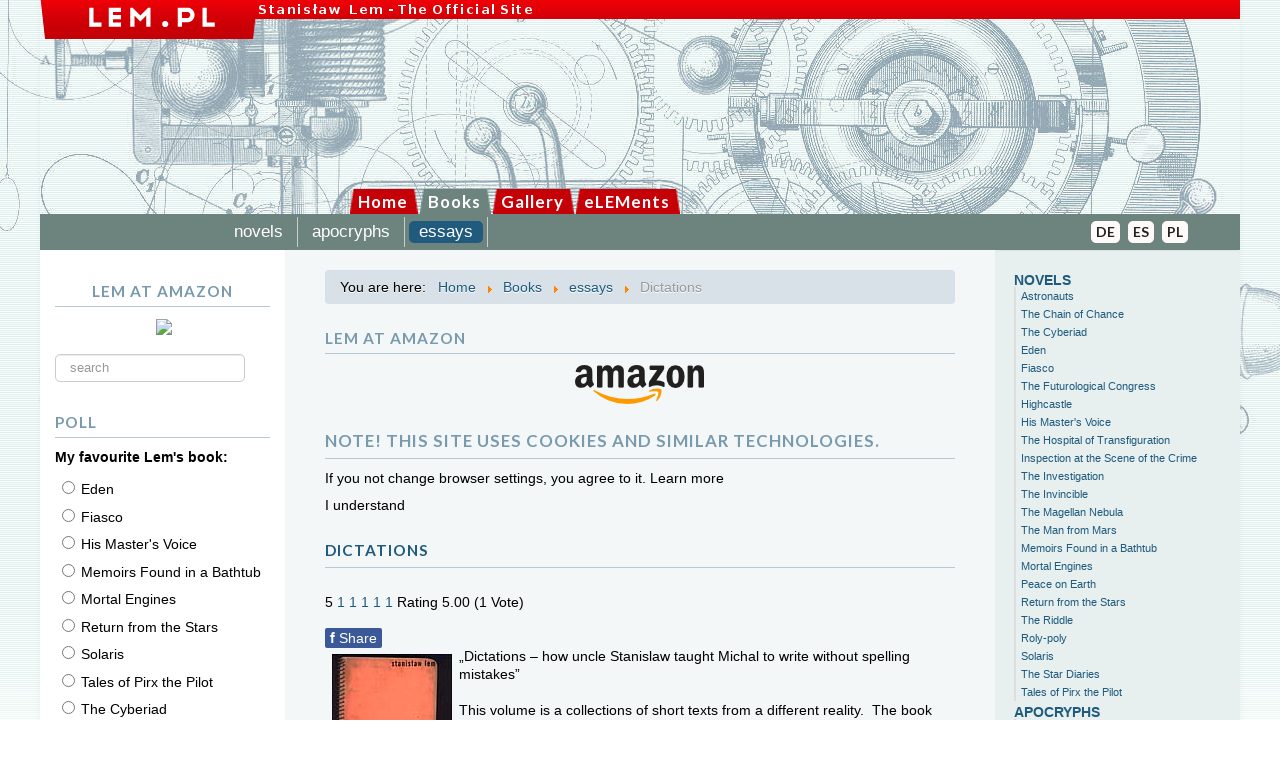

--- FILE ---
content_type: text/html; charset=utf-8
request_url: https://english.lem.pl/works/essays/dictations
body_size: 7206
content:
<!DOCTYPE html>
<html xmlns="http://www.w3.org/1999/xhtml" xml:lang="en-gb" lang="en-gb" dir="ltr">
<head>
	<meta name="viewport" content="width=device-width, initial-scale=1.0" />
	<base href="https://english.lem.pl/works/essays/dictations" />
	<meta http-equiv="content-type" content="text/html; charset=utf-8" />
	<meta name="rights" content="Tomasz Lem" />
	<meta name="og:title" content="Dictations" />
	<meta name="og:type" content="article" />
	<meta name="og:image" content="https://english.lem.pl/images/stories/okladki/mini/Dyktanda_PrzedsGalicja_2001.jpg" />
	<meta name="og:url" content="https://english.lem.pl/works/essays/dictations" />
	<meta name="og:site_name" content="Stanislaw Lem The Official Site" />
	<meta name="og:description" content="The Official Site of Stanislaw Lem: biography, reviews, drawings, a gallery of covers and illustrations, essays, short stories, bibliography." />
	<meta name="fb:app_id" content="315641686819" />
	<meta name="description" content="The Official Site of Stanislaw Lem: biography, reviews, drawings, a gallery of covers and illustrations, essays, short stories, bibliography." />
	<meta name="generator" content="Joomla! - Open Source Content Management" />
	<title>Stanisław Lem - Dictations</title>
	<link href="/works/essays/dictations?format=feed&amp;type=rss" rel="alternate" type="application/rss+xml" title="RSS 2.0" />
	<link href="/works/essays/dictations?format=feed&amp;type=atom" rel="alternate" type="application/atom+xml" title="Atom 1.0" />
	<link href="/templates/myproto/favicon.ico" rel="shortcut icon" type="image/vnd.microsoft.icon" />
	<link href="https://english.lem.pl/component/search/?Itemid=45&amp;format=opensearch" rel="search" title="Search Stanisław Lem" type="application/opensearchdescription+xml" />
	<link href="https://english.lem.pl/plugins/content/fastsocialshare/style/style.css" rel="stylesheet" type="text/css" />
	<link href="/plugins/content/extravote/assets/extravote.css" rel="stylesheet" type="text/css" />
	<link href="/templates/myproto/css/template.css" rel="stylesheet" type="text/css" />
	<link href="https://lem.pl/custom.css" rel="stylesheet" type="text/css" />
	<link href="/modules/mod_cookiesaccept/screen.css" rel="stylesheet" type="text/css" />
	<style type="text/css">
div.mod_search116 input[type="search"]{ width:auto; }
	</style>
	<script type="application/json" class="joomla-script-options new">{"csrf.token":"f4c4e07c8920fb4098314b7093c32d02","system.paths":{"root":"","base":""},"system.keepalive":{"interval":3600000,"uri":"\/component\/ajax\/?format=json"}}</script>
	<script src="https://ajax.googleapis.com/ajax/libs/jquery/1.8/jquery.min.js" type="text/javascript"></script>
	<script src="/plugins/system/jqueryeasy/jquerynoconflict.js" type="text/javascript"></script>
	<script src="https://ajax.googleapis.com/ajax/libs/jqueryui/1.9.0/jquery-ui.min.js" type="text/javascript"></script>
	<script src="/media/system/js/core.js?897bb62ccf7646da4a3c35cff13cf5c4" type="text/javascript"></script>
	<!--[if lt IE 9]><script src="/media/system/js/polyfill.event.js?897bb62ccf7646da4a3c35cff13cf5c4" type="text/javascript"></script><![endif]-->
	<script src="/media/system/js/keepalive.js?897bb62ccf7646da4a3c35cff13cf5c4" type="text/javascript"></script>
	<script src="/media/system/js/caption.js?897bb62ccf7646da4a3c35cff13cf5c4" type="text/javascript"></script>
	
	
	
	<script src="/media/jui/js/bootstrap.min.js?897bb62ccf7646da4a3c35cff13cf5c4" type="text/javascript"></script>
	<script src="/plugins/content/extravote/assets/extravote.js" type="text/javascript"></script>
	<script src="/templates/myproto/js/template.js" type="text/javascript"></script>
	
	<!--[if lt IE 9]><script src="/media/system/js/html5fallback.js?897bb62ccf7646da4a3c35cff13cf5c4" type="text/javascript"></script><![endif]-->
	<script type="text/javascript">

				var ev_basefolder = '';
				var extravote_text=Array('Your browser does not support AJAX!','Loading','Thank you for voting!','You need to login to rate this item.','You have already rated this item.','(%s Votes)','(%s Vote)','Rating %s ');
			jQuery(window).on('load',  function() {
				new JCaption('img.caption');
			});
	</script>

		<link href='https://fonts.googleapis.com/css?family=Lato:400,300,300italic,400italic,700,700italic&subset=latin,latin-ext' rel='stylesheet' type='text/css'>
		<style type="text/css">
			h1,h2,h3,h4,h5,h6,.site-title{
				font-family: 'Lato', sans-serif;
			}
		</style>
				<style type="text/css">
		body.site
		{
			border-top: 3px solid #205b7e;
			background-color: #f4f6f7		}
		a
		{
			color: #205b7e;
		}
		.navbar-inner, .nav-list > .active > a, .nav-list > .active > a:hover, .dropdown-menu li > a:hover, .dropdown-menu .active > a, .dropdown-menu .active > a:hover, .nav-pills > .active > a, .nav-pills > .active > a:hover,
		.btn-primary
		{
			background: #205b7e;
		}
		.navbar-inner
		{
			-moz-box-shadow: 0 1px 3px rgba(0, 0, 0, .25), inset 0 -1px 0 rgba(0, 0, 0, .1), inset 0 30px 10px rgba(0, 0, 0, .2);
			-webkit-box-shadow: 0 1px 3px rgba(0, 0, 0, .25), inset 0 -1px 0 rgba(0, 0, 0, .1), inset 0 30px 10px rgba(0, 0, 0, .2);
			box-shadow: 0 1px 3px rgba(0, 0, 0, .25), inset 0 -1px 0 rgba(0, 0, 0, .1), inset 0 30px 10px rgba(0, 0, 0, .2);
		}
	</style>
		<!--[if lt IE 9]>
		<script src="/media/jui/js/html5.js"></script>
	<![endif]-->
	<script>
  (function(i,s,o,g,r,a,m){i['GoogleAnalyticsObject']=r;i[r]=i[r]||function(){
  (i[r].q=i[r].q||[]).push(arguments)},i[r].l=1*new Date();a=s.createElement(o),
  m=s.getElementsByTagName(o)[0];a.async=1;a.src=g;m.parentNode.insertBefore(a,m)
  })(window,document,'script','//www.google-analytics.com/analytics.js','ga');

  ga('create', 'UA-61978039-1', 'auto');
  ga('send', 'pageview');

</script>
</head>

<body class="site com_content view-category layout-blog no-task itemid-45">

	<!-- Body -->
	<div class="body">
		<div class="container">
			<!-- Header -->
			<header class="header" role="banner">
				<div class="header-inner clearfix">
					<a class="brand pull-left" href="/">
						<img src="https://english.lem.pl/images/headers/belka_en.png" alt="Stanisław Lem" />											</a>
					<div class="header-search pull-right">
						
					</div>
				</div>
			</header>
							<nav class="navigation" role="navigation">
						<ul class="nav menu nav-pills mod-list" id="main_nav">
<li class="item-191 default parent"><a href="/" >Home</a></li><li class="item-2 active parent"><a href="/works" >Books</a></li><li class="item-7 parent"><a href="/gallery" >Gallery</a></li><li class="item-8 parent"><a href="/arround-lem" >eLEMents</a></li></ul>
<ul class="nav menu nav-pills mod-list" id="subway">
<li class="item-4 parent"><a href="/works/novels" class="kat_nad">novels</a></li><li class="item-54 parent"><a href="/works/apocryphs" class="kat_nad">apocryphs</a></li><li class="item-5 active parent"><a href="/works/essays" class="kat_nad">essays</a></li></ul>
<ul class="nav menu nav-pills mod-list" id="flagg">
<li class="item-215"><a href="http://solaris.lem.pl" >PL</a></li><li class="item-216"><a href="http://spanish.lem.pl" >ES</a></li><li class="item-217"><a href="http://german.lem.pl" >DE</a></li></ul>

				</nav>
						
			<div id="biale_tlo">
			<div class="row-fluid">
									<!-- Begin Sidebar -->
					<div id="sidebar" class="span3">
						<div class="sidebar-nav">
									<div class="moduletable">
						
<div style="text-align:center;">

<h3>LEM AT AMAZON</h3><p> <a target="_blank"  href="https://www.amazon.com/gp/product/B00Q21MVAI/ref=as_li_tl?ie=UTF8&camp=1789&creative=9325&creativeASIN=B00Q21MVAI&linkCode=as2&tag=tlem-20&linkId=fdae6daf73e02adf14559fd231af75d4"><img border="0" src="//ws-na.amazon-adsystem.com/widgets/q?_encoding=UTF8&MarketPlace=US&ASIN=B00Q21MVAI&ServiceVersion=20070822&ID=AsinImage&WS=1&Format=_SL250_&tag=tlem-20" ></a><img src="//ir-na.amazon-adsystem.com/e/ir?t=tlem-20&l=am2&o=1&a=B00Q21MVAI" width="1" height="1" border="0" alt="" style="border:none !important; margin:0px !important;" /></p>
</div>
		</div>
			<div class="moduletable">
						<div class="search mod_search116">
	<form action="/works/essays/dictations" method="post" class="form-inline" role="search">
		<label for="mod-search-searchword116" class="element-invisible">Search ...</label> <input name="searchword" id="mod-search-searchword116" maxlength="200"  class="inputbox search-query input-medium" type="search" size="19" placeholder="search" />		<input type="hidden" name="task" value="search" />
		<input type="hidden" name="option" value="com_search" />
		<input type="hidden" name="Itemid" value="45" />
	</form>
</div>
		</div>
			<div class="moduletable-poll">
							<h3>poll</h3>
						<p id="poll_r"><b>My favourite Lem's book:</b></p><form action="#poll_r" method="POST"><span class="poll"><input type="radio" style="vertical-align: middle;" name="voteid" value="2">Eden</span><br /><span class="poll"><input type="radio" style="vertical-align: middle;" name="voteid" value="3">Fiasco</span><br /><span class="poll"><input type="radio" style="vertical-align: middle;" name="voteid" value="5">His Master's Voice</span><br /><span class="poll"><input type="radio" style="vertical-align: middle;" name="voteid" value="7">Memoirs Found in a Bathtub</span><br /><span class="poll"><input type="radio" style="vertical-align: middle;" name="voteid" value="12">Mortal Engines</span><br /><span class="poll"><input type="radio" style="vertical-align: middle;" name="voteid" value="8">Return from the Stars</span><br /><span class="poll"><input type="radio" style="vertical-align: middle;" name="voteid" value="9">Solaris</span><br /><span class="poll"><input type="radio" style="vertical-align: middle;" name="voteid" value="11">Tales of Pirx the Pilot</span><br /><span class="poll"><input type="radio" style="vertical-align: middle;" name="voteid" value="1">The Cyberiad</span><br /><span class="poll"><input type="radio" style="vertical-align: middle;" name="voteid" value="4">The Futurological Congress</span><br /><span class="poll"><input type="radio" style="vertical-align: middle;" name="voteid" value="6">The Invincible</span><br /><span class="poll"><input type="radio" style="vertical-align: middle;" name="voteid" value="10">The Star Diaries</span><br /><input type="submit" name="poll_action_results" class="btn btn-primary" value="results"><input type="submit" name="poll_action_vote" class="btn btn-primary" value="vote">
	</form>		</div>
			<div class="moduletable_newmat">
							<h3>Latest articles</h3>
						<ul class="latestnews_newmat mod-list">
	<li itemscope itemtype="https://schema.org/Article">
		<a href="/works/novels/the-cyberiad/249-the-illustrations-of-daniel-mroz-for-stanislaw-lem-s-cyberiad" itemprop="url">
			<span itemprop="name">
				The Illustrations of Daniel Mróz for Stanisław Lem's "Cyberiad"			</span>
		</a>
	</li>
	<li itemscope itemtype="https://schema.org/Article">
		<a href="/arround-lem/adaptations/solaris-soderbergh/248-trailer-soderbergh" itemprop="url">
			<span itemprop="name">
				TRAILER			</span>
		</a>
	</li>
	<li itemscope itemtype="https://schema.org/Article">
		<a href="/arround-lem/adaptations/his-master-s-voice-by-gyoergy-palfi/247-gallery-palfi" itemprop="url">
			<span itemprop="name">
				Gallery			</span>
		</a>
	</li>
	<li itemscope itemtype="https://schema.org/Article">
		<a href="/arround-lem/adaptations/his-master-s-voice-by-gyoergy-palfi/246-his-master-s-voice-gyoergy-palfi" itemprop="url">
			<span itemprop="name">
				"His Master's Voice" György Pálfi			</span>
		</a>
	</li>
	<li itemscope itemtype="https://schema.org/Article">
		<a href="/arround-lem/adaptations/his-master-s-voice-by-gyoergy-palfi/71-books/242-the-beautiful-mind-bending-of-stanislaw-lem" itemprop="url">
			<span itemprop="name">
				The Beautiful Mind-Bending of Stanislaw Lem			</span>
		</a>
	</li>
</ul>
		</div>
	
						</div>
					</div>
					<!-- End Sidebar -->
								<main id="content" role="main" class="span6">
					<!-- Begin Content -->
							<div class="moduletable">
						<div aria-label="breadcrumbs" role="navigation">
	<ul itemscope itemtype="https://schema.org/BreadcrumbList" class="breadcrumb">
					<li>
				You are here: &#160;
			</li>
		
						<li itemprop="itemListElement" itemscope itemtype="https://schema.org/ListItem">
											<a itemprop="item" href="/" class="pathway"><span itemprop="name">Home</span></a>
					
											<span class="divider">
							<img src="/media/system/images/arrow.png" alt="" />						</span>
										<meta itemprop="position" content="1">
				</li>
							<li itemprop="itemListElement" itemscope itemtype="https://schema.org/ListItem">
											<a itemprop="item" href="/works" class="pathway"><span itemprop="name">Books</span></a>
					
											<span class="divider">
							<img src="/media/system/images/arrow.png" alt="" />						</span>
										<meta itemprop="position" content="2">
				</li>
							<li itemprop="itemListElement" itemscope itemtype="https://schema.org/ListItem">
											<a itemprop="item" href="/works/essays?types[0]=1" class="pathway"><span itemprop="name">essays</span></a>
					
											<span class="divider">
							<img src="/media/system/images/arrow.png" alt="" />						</span>
										<meta itemprop="position" content="3">
				</li>
							<li itemprop="itemListElement" itemscope itemtype="https://schema.org/ListItem" class="active">
					<span itemprop="name">
						Dictations					</span>
					<meta itemprop="position" content="4">
				</li>
				</ul>
</div>
		</div>
			<div class="moduletableatamazon">
							<h3>Lem at Amazon</h3>
						

<div class="customatamazon"  >
	<p><a href="https://www.amazon.com/gp/search?ie=UTF8&amp;tag=tlem-20&amp;linkCode=ur2&amp;linkId=29400540f2e11295c7b06740c2791fcd&amp;camp=1789&amp;creative=9325&amp;index=books&amp;keywords=stanislaw lem" target="_blank" rel="noopener noreferrer"><img src="/images/amazon.png" alt="Stanislaw Lem at Amazon" /></a></p></div>
		</div>
			<div class="moduletable">
						<!--googleoff: all-->
<div id="ca_banner" 
    style="bottom:0px;
            ">
    <h2 style="
		">NOTE! This site uses cookies and similar technologies.</h2> 
    <p style="
				">If you not change browser settings, you agree to it.        							<span class="infoplus info_modal" style="">Learn more</span>
					        </p>
    <div class="accept" style="">I understand</div>
</div>
<div id="ca_info" style="">
    <div class="ca_info_close" style=""></div>
        <div id="ca_info_plus" style="">
                    </div>
</div>


<script type="text/javascript">
    jQuery(document).ready(function () { 
	
	function setCookie(c_name,value,exdays)
	{
		var exdate=new Date();
		exdate.setDate(exdate.getDate() + exdays);
		var c_value=escape(value) + ((exdays==null) ? "" : "; expires="+exdate.toUTCString()) + "; path=/";
		document.cookie=c_name + "=" + c_value;
	}
	
	function readCookie(name) {
		var nameEQ = name + "=";
		var ca = document.cookie.split(';');
		for(var i=0;i < ca.length;i++) {
			var c = ca[i];
			while (c.charAt(0)==' ') c = c.substring(1,c.length);
			if (c.indexOf(nameEQ) == 0) return c.substring(nameEQ.length,c.length);
			}
		return null;
	}
    
	var $ca_banner = jQuery('#ca_banner');
    var $ca_infoplus = jQuery('.infoplus.info_modal');
    var $ca_info = jQuery('#ca_info');
    var $ca_info_close = jQuery('.ca_info_close');
    var $ca_infoaccept = jQuery('.accept');
    
	var cookieaccept = readCookie('cookieaccept');
	if(!(cookieaccept == "yes")){
	
		$ca_banner.delay(1000).slideDown('fast'); 
        $ca_infoplus.click(function(){
            $ca_info.fadeIn("fast");
        });
        $ca_info_close.click(function(){
            $ca_info.fadeOut("slow");
        });
        $ca_infoaccept.click(function(){
			setCookie("cookieaccept","yes",365);
            jQuery.post('https://english.lem.pl/works/essays/dictations', 'set_cookie=1', function(){});
            $ca_banner.slideUp('slow');
            $ca_info.fadeOut("slow");
        });
       } 
    });
</script>
<!--googleon: all-->
		</div>
	
					<div id="system-message-container">
	</div>

					<div class="blog" itemscope itemtype="https://schema.org/Blog">
	
		
	
	
	
				<div class="items-leading clearfix">
							<div class="leading-0"
					itemprop="blogPost" itemscope itemtype="https://schema.org/BlogPosting">
					

	<div class="page-header">
					<h2 itemprop="name">
									<a href="/works/essays/dictations/40-introduction-dictations" itemprop="url">
						Dictations					</a>
							</h2>
				
		
				
			</div>






<div class="size-1 extravote">
  <span class="extravote-stars" itemprop="aggregateRating" itemscope itemtype="http://schema.org/AggregateRating">
  	<meta itemprop="ratingCount" content="1" />
	<span id="rating_40_0" class="current-rating" style="width:100%;" itemprop="ratingValue">5</span>
      <span class="extravote-star"><a href="javascript:void(null)" onclick="javascript:JVXVote(40,1,5,1,'0',1,1,1);" title="1 out of 5" class="ev-10-stars">1</a></span>
      <span class="extravote-star"><a href="javascript:void(null)" onclick="javascript:JVXVote(40,2,5,1,'0',1,1,1);" title="2 out of 5" class="ev-20-stars">1</a></span>
      <span class="extravote-star"><a href="javascript:void(null)" onclick="javascript:JVXVote(40,3,5,1,'0',1,1,1);" title="3 out of 5" class="ev-30-stars">1</a></span>
      <span class="extravote-star"><a href="javascript:void(null)" onclick="javascript:JVXVote(40,4,5,1,'0',1,1,1);" title="4 out of 5" class="ev-40-stars">1</a></span>
      <span class="extravote-star"><a href="javascript:void(null)" onclick="javascript:JVXVote(40,5,5,1,'0',1,1,1);" title="5 out of 5" class="ev-50-stars">1</a></span>
  </span>
  <span class="extravote-info" id="extravote_40_0">Rating 5.00 (1 Vote)</span>
</div>
<div class="fastsocialshare_container"><div class="fastsocialshare-share-fbl">    					<script>
							var loadAsyncDeferredFacebook = function() {
	                    		var d = document;
	                    		var s = 'script';
	                    		var id = 'facebook-jssdk';
				
								var js, fjs = d.getElementsByTagName(s)[0];
								if (d.getElementById(id)) return;
							  	js = d.createElement(s); js.id = id;
							  	js.src = "//connect.facebook.net/en_GB/all.js#xfbml=1";
							  	fjs.parentNode.insertBefore(js, fjs);
						  	};
					
						  	if (window.addEventListener)
								window.addEventListener("load", loadAsyncDeferredFacebook, false);
							else if (window.attachEvent)
								window.attachEvent("onload", loadAsyncDeferredFacebook);
							else
						  		window.onload = loadAsyncDeferredFacebook;
                    	</script>
				<div id="fb-root"></div>
                <fb:like
                href="https://english.lem.pl/works/essays/dictations/40-introduction-dictations"
                layout="button_count"
                width="100"
                colorscheme="light" action="like" ></fb:like></div>						<div id="fbshare_container" class="fastsocialshare-share-fbsh">
    					<a style="text-decoration:none; border-radius: 2px; padding:2px 5px; font-size:14px; background-color:#3B5998; color:#FFFFFF;" onclick="window.open('http://www.facebook.com/sharer/sharer.php?u=https://english.lem.pl/works/essays/dictations/40-introduction-dictations','fbshare','width=480,height=100')" href="#"><span style="text-decoration:none; font-weight:bold; font-size:14px;margin-right:4px;">f</span>Share</a>
						</div>						<div class="fastsocialshare-share-gone">
						<script type="text/javascript">
							 window.___gcfg = {
						        lang: 'en'
						      };
							var loadAsyncDeferredGooglePlus =  function() {
								var po = document.createElement('script'); 
								po.type = 'text/javascript'; 
								po.async = true;
								po.src = 'https://apis.google.com/js/plusone.js';
								po.innerHTML =  {lang: 'en'};
								var s = document.getElementsByTagName('script')[0]; 
								s.parentNode.insertBefore(po, s);
							};
			
							 if (window.addEventListener)
							  window.addEventListener("load", loadAsyncDeferredGooglePlus, false);
							else if (window.attachEvent)
							  window.attachEvent("onload", loadAsyncDeferredGooglePlus);
							else
							  window.onload = loadAsyncDeferredGooglePlus;
						</script>
						
						
						</div><div class="fastsocialshare_clearer"></div></div><p><img class="pull-left" src="/images/stories/okladki/mini/Dyktanda_PrzedsGalicja_2001.jpg" alt="" />„Dictations – how uncle Stanislaw taught Michal to write without spelling mistakes”<br /><br />This volume is a collections of short texts from a different reality.  The book was created in 1970 as a spelling aid for Michal Zych, Lem's wife's nephew.  The Dictations, published for the first time in 2001, are full of absurd humor, an eruption of fantastic, sometimes cruel imagination.  They can be compared to drawings and texts of the classic of black humor – Roland Topor.  These may be the funniest of Lem's works.  Particularly amusing is the combination of absurdity with a meticulous choice of overly abundant words that are difficult to spell. </p>
<p></p>



				</div>
									</div><!-- end items-leading -->
	
	
	
	
		</div>

					
					<!-- End Content -->
				</main>
									<div id="aside" class="span3">
						<!-- Begin Right Sidebar -->
						<div class="well _menu"><ul class="nav menu mod-list" id="leftmenu">
<li class="item-4 deeper parent"><a href="/works/novels" class="kat_nad">novels</a><ul class="nav-child unstyled small"><li class="item-15"><a href="/works/novels/astronauts" >Astronauts</a></li><li class="item-23"><a href="/works/novels/the-chain-of-chance" >The Chain of Chance</a></li><li class="item-16"><a href="/works/novels/the-cyberiad" >The Cyberiad</a></li><li class="item-19"><a href="/works/novels/eden" >Eden</a></li><li class="item-20"><a href="/works/novels/fiasco" >Fiasco</a></li><li class="item-24"><a href="/works/novels/the-futurological-congress" >The Futurological Congress</a></li><li class="item-35"><a href="/works/novels/highcastle" >Highcastle</a></li><li class="item-21"><a href="/works/novels/his-masters-voice" >His Master's Voice</a></li><li class="item-32"><a href="/works/novels/the-hospital-of-transfiguration" >The Hospital of Transfiguration</a></li><li class="item-34"><a href="/works/novels/inspection-at-the-scene-of-the-crime" >Inspection at the Scene of the Crime</a></li><li class="item-33"><a href="/works/novels/the-investigation" >The Investigation</a></li><li class="item-25"><a href="/works/novels/the-invincible" >The Invincible</a></li><li class="item-26"><a href="/works/novels/the-magellan-nebula" >The Magellan Nebula</a></li><li class="item-17"><a href="/works/novels/the-man-from-mars" >The Man from Mars</a></li><li class="item-249"><a href="/works/novels/memoirs-found-in-a-bathtub" >Memoirs Found in a Bathtub</a></li><li class="item-59"><a href="/works/novels/mortal-engines" >Mortal Engines</a></li><li class="item-29"><a href="/works/novels/peace-on-earth" >Peace on Earth</a></li><li class="item-30"><a href="/works/novels/return-from-the-stars" >Return from the Stars</a></li><li class="item-36"><a href="/works/novels/the-riddle" >The Riddle</a></li><li class="item-31"><a href="/works/novels/roly-poly" >Roly-poly</a></li><li class="item-3"><a href="/works/novels/solaris" >Solaris</a></li><li class="item-18"><a href="/works/novels/the-star-diaries" >The Star Diaries</a></li><li class="item-27"><a href="/works/novels/tales-of-pirx-the-pilot" >Tales of Pirx the Pilot</a></li></ul></li><li class="item-54 deeper parent"><a href="/works/apocryphs" class="kat_nad">apocryphs</a><ul class="nav-child unstyled small"><li class="item-22"><a href="/works/apocryphs/golem-xiv" >Golem XIV</a></li><li class="item-55"><a href="/works/apocryphs/a-perfect-vacuum" >A Perfect Vacuum</a></li><li class="item-56"><a href="/works/apocryphs/imaginary-magnitude" >Imaginary Magnitude</a></li><li class="item-57"><a href="/works/apocryphs/one-human-minute" >One Human Minute</a></li><li class="item-58"><a href="/works/apocryphs/provocation" >Provocation</a></li></ul></li><li class="item-5 active deeper parent"><a href="/works/essays" class="kat_nad">essays</a><ul class="nav-child unstyled small"><li class="item-38"><a href="/works/essays/dialogs" >Dialogs</a></li><li class="item-45 current active"><a href="/works/essays/dictations" >Dictations</a></li><li class="item-44"><a href="/works/essays/letters-or-the-resistance-of-matter" >Letters or the Resistance of Matter</a></li><li class="item-42"><a href="/works/essays/my-view-on-literature" >My View on Literature</a></li><li class="item-40"><a href="/works/essays/philosophy-of-chance" >Philosophy of Chance</a></li><li class="item-39"><a href="/works/essays/science-fiction-and-futurology" >Science Fiction and Futurology</a></li><li class="item-6"><a href="/works/essays/summa-technologiae" >Summa Technologiae</a></li><li class="item-48"><a href="/works/essays/thus-spoke-lem" >Thus Spoke Lem</a></li><li class="item-13"><a href="/works/essays/the-world-on-the-edge" >The World on the Edge</a></li></ul></li></ul>
</div>
						<!-- End Right Sidebar -->
					</div>
							</div>
		</div>
		</div>
	</div>
	<!-- Footer -->
	<footer class="footer" role="contentinfo">
		<div class="container">
			<hr />
			
			<p class="pull-right">
				<a href="#top" id="back-top">
					Back to Top				</a>
			</p>
			<p>
				&copy; <a href="/kontakt" title="spadkobiercy stanislawa lema kontakt">Copyright by the Estate of Stanislaw Lem</a>			</p>
		</div>
	</footer>
	
	<div id="amzn-assoc-ad-2fe8bea4-7233-4036-99b6-13d8ec3479d7"></div><script async src="//z-na.amazon-adsystem.com/widgets/onejs?MarketPlace=US&adInstanceId=2fe8bea4-7233-4036-99b6-13d8ec3479d7"></script>
</body>
</html>


--- FILE ---
content_type: text/css
request_url: https://lem.pl/custom.css
body_size: 2385
content:
body {
	margin: 0;
	font-family: Verdana, 'Open Sans', sans-serif;
	font-size: 14px;
	line-height: 18px;
	color: #000;
	background-color: #fff;
}

body.site {
border-top: 0 !important;
background-color: #fff !important;
background: url('../images/lem_background.jpg') no-repeat;
background-position: center top;
margin: auto;
padding: 0;
}

.navigation {
padding:0;
border:0;
margin:0;
}

.navigation {margin-top: 16%;}

#sidebar {padding: 7px 15px;clear:left;}

#content {background: #f3f7f7;padding: 10px 15px;}
.body .container {background: transparent;margin:auto;padding:0;border:0px;}
.container {
max-width: 1000px;
}

a {
color: #6A8FA4;}
}

a.readon {
display: block;
float: left;
height: 25px;
line-height: 25px;
padding-left: 55px;
margin-top: 10px;
text-decoration: none;
background: url(../images/dalej.gif) no-repeat !important;
clear: left;
}

.menu-kokpit li a, ul.nav_menu {
display: block;
padding: 4px 0 2px 0;
border-bottom: 1px dotted gray;
margin-bottom: 3px;
font-weight: bold;
}

a.search_icon {margin-left:17px !important}

.menu-kokpit li a {color:#000;border-bottom: 1px dotted gray;padding:4px 0 2px 2px;margin-bottom:3px;font-weight: bold;}

blockquote {
  padding: 0 0 0 15px;
  margin: 0 0 18px;
  border-left: 5px solid #bf0e6e;
}

ul.punktor, ul.latestnews_newmat {
list-style-image: url(../images/punktor.gif);
}

li.punktor, ul.latestnews_newmat li {margin-left: 12px}

ul.latestnews_newmat {margin: 10px;font-size: 90%;}

ul {margin: 0px;}

ul.breadcrumb {background-color:#D7E1E7;}

ul#subway   {
background: #6d837d;
  text-align: center;
  padding: 3px 0px 3px 15%;
  float: left;
  width: 60%;
  display:inline-block;
  }

ul#subway a {color: white; font-size: 120%;padding:4px 10px;margin:4px;}
ul#subway li {border-right: 1px solid #ccc;padding:0;}

ul#flagg {
  background: #6d837d;
  text-align: center;
  padding: 3px 4%;
  float: left;
  width: 17%;
  text-align: right;
  display:inline-block;
  *display: inline;
    zoom: 1;
}

ul#flagg a {
  color: #222;
  font-size: 100%;
  padding: 4px 5px;
  margin: 4px;
  background: #FFFAFA;
  font-weight: bold;
  clear: right;
  font-family: Lato;
}

ul#flagg li {
  float: right !important;
}


.navigation {
  *display: inline;
    zoom: 1;
}

ul.breadcrumb li {margin-left:0px !important;}
#content li {margin-left: 1.5em;}

hr.separator {clear: both; width: 80%;text-align:center;margin:auto;}

div#biale_tlo {
background: #f3f7f7;
}

div#aside {background: #e7efef;}
.span3 {background: #fff;}
.span9 {padding: 0 15px;}
.blog .span3 {background: transparent; padding: 0 0.5em;}

#main_nav {
}

#main_nav.nav {
margin-left: 19%;
margin-bottom: 0px;
list-style: none;
}

@media (max-width: 900px){
#main_nav.nav {
margin-left: 10%;
}
}

#main_nav ul {
	padding: 0 !important;
	margin: 0 important;
	margin-left: 217px;
	padding-top: 18px;
	float: left;
}

#main_nav li {
	margin-left: 2px;
	padding: 0;
	float: left;
	display: block;
	padding-left: 4px;
	background: url(../images/tabsl.png) 0 0 no-repeat;
}



#main_nav a {
	display: block;
	float: left;
	height: 22px;
	line-height: 20px;
	padding: 3px 10px 0 4px;
	text-decoration: none;
	cursor: pointer;
	background: url(../images/tabsr.png) 100% 0 no-repeat;
	font-weight: bold;
	font-size: 120%;
	letter-spacing: 1px;
	border-radius: 0px;
	margin-top:0px;
	font-size: 120%;
	margin: 0;
	font-family: Lato;

}

#main_nav a:link,
#main_nav a:visited {
	color: #fff;
}

#main_nav a:hover {
	color: #000;
}


ul.submenu {
	padding: 0;
	margin: 0;
}


#main_nav li.active {

	background: url(../images/tabs_active_l.png) 0 0 no-repeat;

}



#main_nav li.active a:link,

#main_nav li.active a:visited,

#main_nav li.active a:hover {
	background: url(../images/tabs_active_r.png) 100% 0 no-repeat;
	color: #fff;
}



li.active li a,

li.active li.active li a,

li.active li.active li.active li a {

	color: #205b7e;

}

#sidebar .moduletable_menu {
	margin-top: 15px;
	padding: 8px 15px;
  	list-style: none;
  	-webkit-border-radius: 4px;
  	-moz-border-radius: 4px;
  	border-radius: 9px;
  	background-color: #E3EDED;
  	}

#sidebar .nav .nav-child {
	border-left: 2px solid #ddd;
	padding-left: 5px;
}

ul#leftmenu li.current a {color: #bf0e6e;}

ul#leftmenu li.current li a {color: #205b7e;}

.page-header {border: 0;}

h1, h2, h3, h4, h5, h6, .site-title {
color: #799aad;
}

div.moduletable h3, .contentheading, .contentheading-okladki, h2.item-title, h4.newsflash-title, h3.page-header, h3, h2, h1 {
color: #799aad;
text-transform: uppercase;
letter-spacing: 1px;
padding-top: 12px;
border-bottom: 1px solid #b7c8d2;
margin-bottom: 10px;
padding-bottom: 5px;
font-weight: bold;
}

h2.item-title {clear: both;}

h1 {font-size: 130%;}
h2 {font-size: 120%;}
h3 {font-size: 110%;}
h4 {font-size: 100%;}

.blog h2 {font-size: 110%;clear:both;}

.categories-list h3 {text-transform: none;}

div.moduletable {clear: both;}

img.pull-left, img.pull-right {margin: 7px;}
img.pull-center {margin:auto;display:block;}

.well {margin-bottom: 0;border:0;background:transparent;}
.well li.current.active a {color:#C2626F;}

.tip {
display: inline-block;
/* background: url(../images/tip.gif) no-repeat; */
color: #bf0e6e;
clear: both;
padding-left: 20px;
}

.polowka {width: 50%;float: left;text-align:center;}

table {
display: table;
border-collapse: separate;
border-spacing: 2px;
border-color: gray;
}

table .prace {
height: 40px;
width: 455px;
border-collapse: separate;
border-spacing: 10px;
}

.justify {text-align: justify;}
.center {text-align: center;}

.doodle_comm {padding: 1em;display:block; font-size:90%;}
.faceface .nav-tabs > li > a {font-size:0.8em;padding:5px;}
.header-search {margin-top: -33px; margin-right: 22px;}

span.poll {margin:6px 0 2px 0;line-height:1.1em;display: inline-block;}
span.poll input {margin:0px 0.5em 0.5em 0.5em;}

input {margin:6px;}
input.search-query {margin: 10px 0 0; border-radius: 5px !important;margin-top:10px;}

.eighty {font-size:0.8em;display: inline-block;margin-bottom:3px;}

.btn  {font-size: 110%;}

.jlexreview {margin: 15px !important;clear:both;}

.jlexreview  p {margin: 7px 3px;}

.led {
  padding: 8px 15px;
  margin: 18px 0 18px;
  list-style: none;
  -webkit-border-radius: 4px;
  -moz-border-radius: 4px;
  border-radius: 9px;
  font-size: 90%;
  font-weight: bold;
  background-color: #E3EDED;
}

.navbar .btn-navbar {
    background-image: linear-gradient(to bottom,#205b7e,#e6e6e6);
}

.custom-amazon p {text-align: center;}
/*
.icon-chevron-right:before {
	content:"";
	background: url(../images/readon.gif) 100% 0 no-repeat;
	}

.btn {
  display: inline-block;
  padding: 4px 12px;
  margin-bottom: 0;
  font-size: 13px;
  line-height: 18px;
  text-align: center;
  vertical-align: middle;
  cursor: pointer;
  color: #333;
  text-shadow: 0;
  background: transparent;
  border: 0;
  -webkit-border-radius: 4px;
  -moz-border-radius: 4px;
} */

@media (max-width: 768px) {
.nav-pills > li, .nav-collapse .nav > li {
  float: left;
	}
ul#flagg {display: none;}
ul#subway {width: 100%;padding: 3px 0px 3px 2%;}
.moduletablefaceface, .moduletable-poll, .-okladki-solaris, .moduletable_newmat, .moduletable-recenzje-inside, .-ksiazki {display:none;}
.moduletable_menu, .moduletable_menu .small {font-size:110%;}
.moduletable_menu li {line-height:30px;}

div.mod_search118 input[type="search"] {
    width: 90% !important;
    height: 29px;
	}
}

@media (max-width: 979px) {
.nav-collapse .nav > li {
		float: left !important;
	}


.nav-collapse .nav > li > a, .nav-collapse .dropdown-menu a {
  font-weight: normal;
	}

div#ca_banner {margin-bottom: 150px !important;position:relative;}

}

@media (max-width: 380px) {

#main_nav a, ul#subway a {
    font-size: 90%;
	}
}
._1dro ._1drp, a._1drp {font-size: 12px !important; font-weight: bold;}

.phocagallery {clear: both;}

.marg1em {margin-left: 1em;}

.atamazon {padding-bottom: 0 !important;}

.push {padding-left:13px;padding-bottom: 13px;}

@media (min-width: 1200px) {

.container {max-width: 1200px;width: 1200px;}

.navigation {margin-top: 12.5%;}

#main_nav.nav {margin-left: 25.70%;}
}

.random-image-okladki-solaris {text-align: center;margin-top:1.5em;}

.customatamazon img {margin:1px;}
.customatamazon {text-align: center;}

.category-desc .js-vote, .category-desc .extravote {display: none;}

.amzn {width: 45%;}

@media (min-width: 1200px) {
#content.span6 {width: 54.936170208%;}
.row-fluid .span3 {width: 20.404255317%;}
.itemid-191 #content.span6, .itemid-28 #content.span6, .itemid-190 #content.span6 {
        width: 48.936170208%;}
.itemid-191 .row-fluid .span3, .itemid-28 .row-fluid .span3, .itemid-190 .row-fluid .span3 {
				        width: 23.404255317%;}
}

@media (max-width: 1200px){
#content.span6 {width: 70.936170208%;}
#aside {display: none;}
}

#aside .kat_nad {font-size: 140%;font-variant: small-caps;font-weight: 600;}

@media (max-width: 767px){
.amzn {width: 23%;}
#content.span6 {width: 99%;}
}


--- FILE ---
content_type: text/plain
request_url: https://www.google-analytics.com/j/collect?v=1&_v=j102&a=1010232605&t=pageview&_s=1&dl=https%3A%2F%2Fenglish.lem.pl%2Fworks%2Fessays%2Fdictations&ul=en-us%40posix&dt=Stanis%C5%82aw%20Lem%20-%20Dictations&sr=1280x720&vp=1280x720&_u=IEBAAEABAAAAACAAI~&jid=1829604273&gjid=1526697495&cid=852443422.1768734162&tid=UA-61978039-1&_gid=1312794.1768734162&_r=1&_slc=1&z=1432923836
body_size: -450
content:
2,cG-05H23GCYB5